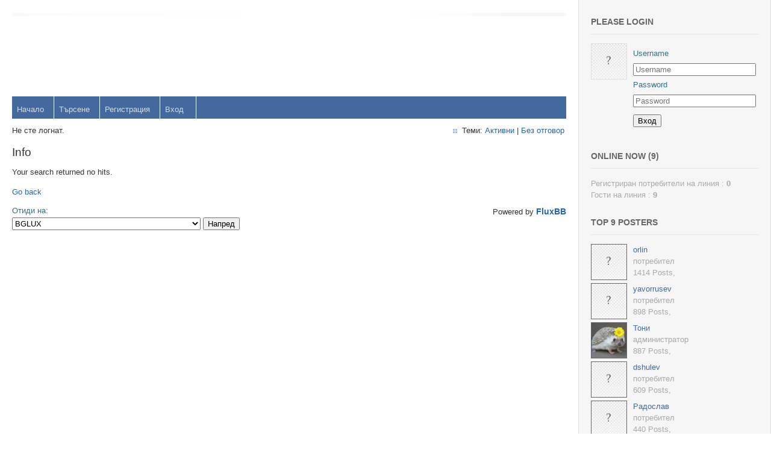

--- FILE ---
content_type: text/html; charset=utf-8
request_url: http://www.bglux.org/forum/search.php?search_id=971646075&p=2
body_size: 3100
content:
<!DOCTYPE html PUBLIC "-//W3C//DTD XHTML 1.0 Strict//EN" "http://www.w3.org/TR/xhtml1/DTD/xhtml1-strict.dtd">
<html xmlns="http://www.w3.org/1999/xhtml" xml:lang="bg" lang="bg" dir="ltr">
<head>
<meta name="author" content="orkneywebdesign.com" />
<meta name="viewport" content="width=device-width, initial-scale=1, maximum-scale=1" />
<!--[if lt IE 9]>
<script src="http://html5shim.googlecode.com/svn/trunk/html5.js"></script>
<![endif]-->
<meta name="ROBOTS" content="NOINDEX, FOLLOW" />
<title>Info / BGLUX.ORG</title>
<link rel="stylesheet" type="text/css" href="style/Victory.css" />
<script type="text/javascript">
/* <![CDATA[ */
function process_form(the_form)
{
	var required_fields = {
		"req_username": "Username",
		"req_password": "Password"
	};
	if (document.all || document.getElementById)
	{
		for (var i = 0; i < the_form.length; ++i)
		{
			var elem = the_form.elements[i];
			if (elem.name && required_fields[elem.name] && !elem.value && elem.type && (/^(?:text(?:area)?|password|file)$/i.test(elem.type)))
			{
				alert('"' + required_fields[elem.name] + '" is a required field in this form.');
				elem.focus();
				return false;
			}
		}
	}
	return true;
}
/* ]]> */
</script>
<!--[if lte IE 6]><script type="text/javascript" src="style/imports/minmax.js"></script><![endif]-->
<link rel="stylesheet" type="text/css" href="style/Victory/includes/includes.css" />

</head>
<body>

	<div class="wrapper">
	
		<div id="punsearch" class="pun">
		
		<!-- BEGIN: Forum Content -->
		<section class="content">

			<!-- BEGIN: Board Title / Banner -->
			<header>
				<nav class="primary" id="navPrimary">
					<h1><a href="index.php">BGLUX.ORG</a></h1>
					<div id="brddesc">Българите в Люксембург</div>		
				</nav>
			</header>
			<!-- END: Board Title / Banner -->

			<div id="brdmenu" class="inbox">
			<ul>
				<li id="navindex" class="isactive"><a href="index.php">Начало</a></li>
				<li id="navsearch"><a href="search.php">Търсене</a></li>
				<li id="navregister"><a href="register.php">Регистрация</a></li>
				<li id="navlogin"><a href="login.php">Вход</a></li>
			</ul>
		</div>

			<div id="brdwelcome" class="inbox">
			<p class="conl">Не сте логнат.</p>
			<ul class="conr">
				<li><span>Теми: <a href="search.php?action=show_recent" title="Теми със скорошни мнения.">Активни</a> | <a href="search.php?action=show_unanswered" title="Теми без отговор.">Без отговор</a></span></li>
			</ul>
			<div class="clearer"></div>
		</div>

			<div id="msg" class="block">
	<h2><span>Info</span></h2>
	<div class="box">
		<div class="inbox">
			<p>Your search returned no hits.</p>
			<p><a href="javascript: history.go(-1)">Go back</a></p>
		</div>
	</div>
</div>

			<div id="brdfooter" class="block">
	<h2><span>Board footer</span></h2>
	<div class="box">
		<div id="brdfooternav" class="inbox">
			<div class="conl">
				<form id="qjump" method="get" action="viewforum.php">
					<div><label><span>Отиди на:<br /></span>
					<select name="id" onchange="window.location=('viewforum.php?id='+this.options[this.selectedIndex].value)">
						<optgroup label="Българска асоциация в Люксембург - BGLUX">
							<option value="62">BGLUX</option>
						</optgroup>
						<optgroup label="Българска Православна Църковна Община „Св. Иван Рилски&quot; - Люксембург">
							<option value="63">БПЦО &quot;Св. Иван Рилски&quot; - Люксембург</option>
						</optgroup>
						<optgroup label="Спортни изяви">
							<option value="24">Футбол</option>
							<option value="50">Basketball</option>
							<option value="64">Колоездене</option>
						</optgroup>
						<optgroup label="Курсове">
							<option value="66">Курсове по йога</option>
							<option value="67">Курсове по Тета</option>
							<option value="68">Масажи &amp; Wellness</option>
						</optgroup>
						<optgroup label="Интересно и полезно">
							<option value="46">Избори в Люксембург</option>
							<option value="44">Партита в Люксембург</option>
							<option value="5">Културни изяви</option>
							<option value="47">Клуб за култура &quot;Гайда&quot;</option>
							<option value="43">За родителите</option>
							<option value="20">Съвети на живеещи в Люксембург</option>
							<option value="29">Обяви на българи работещи в Люксембург</option>
							<option value="26">Пътувай с моята кола</option>
							<option value="60">Обмен на книги</option>
							<option value="55">Адвокат в Люксембург</option>
							<option value="41">Полезни връзки за живеещите в Люксембург</option>
						</optgroup>
					</select></label>
					<input type="submit" value="Напред" accesskey="g" />
					</div>
				</form>
			</div>
			<div class="conr">
				<p id="poweredby">Powered by <a href="http://fluxbb.org/">FluxBB</a></p>
			</div>
			<div class="clearer"></div>
		</div>
	</div>
</div>

		</section>
		<!-- END: Forum Content -->
		
		<!-- BEGIN: Sidebar (widescreen only)-->
		<aside>
			
			
						
			<!-- Load Some Includes: See whats available in style/Victory/includes/ -->
			<div class="include">
	<h4>Please Login</h4>
	<form id="logininclude" name="login" method="post" action="login.php?action=in" onsubmit="return process_form(this)">
	<a title="Please Login" href="login.php"><img src="style/Victory/img/no_avatar.png" alt="Please Login" /></a>
		<input type="hidden" name="form_sent" value="1" />
		<input type="hidden" name="redirect_url" value="index.php" />
		<fieldset>
			<ol>	
				<li>
					<label for="req_username">Username</label>
					<input id="req_username" name="req_username" type="text" placeholder="Username" required="required" />
				</li>
				<li>
					<label for="req_password">Password</label>
					<input type="password" name="req_password" maxlength="16" id="req_password" placeholder="Password" required="required" />
				</li>
				<li>
					<label for="submit"></label>
					<input type="submit" class="submitBtn" id="loginbutton" name="submit" value="Вход" />
				</li>
			</ol>
		</fieldset>
	</form>
</div>


			<div class="include">

	<h4>Online Now (9)</h4>
	
			<div class="clearer"></div>
			<div><span>Регистриран потребители на линия : <strong>0</strong></span></div>
			<div><span>Гости на линия : <strong>9</strong></span></div>
</div>
			<div class="include">

	<h4>Top 9 Posters</h4>
	

		<ul id="topposterslist" class="avatarlist clearb">
							
				<li><a title="orlin" href="profile.php?id=7"><img src="style/Victory/img/no_avatar.png" alt="orlin" /></a>
				<a title="orlin" href="profile.php?id=7">orlin</a>
				<span class="incusertitle"><br />потребител</span>
				<span class="incusernumposts"><br />1414 Posts</span>,</li> 
				<li><a title="yavorrusev" href="profile.php?id=3"><img src="style/Victory/img/no_avatar.png" alt="yavorrusev" /></a>
				<a title="yavorrusev" href="profile.php?id=3">yavorrusev</a>
				<span class="incusertitle"><br />потребител</span>
				<span class="incusernumposts"><br />898 Posts</span>,</li> 
				<li><a title="Тони" href="profile.php?id=2"><img src="img/avatars/2.jpg" alt="Тони" /></a>
				<a title="Тони" href="profile.php?id=2">Тони</a>
				<span class="incusertitle"><br />администратор</span>
				<span class="incusernumposts"><br />887 Posts</span>,</li> 
				<li><a title="dshulev" href="profile.php?id=10"><img src="style/Victory/img/no_avatar.png" alt="dshulev" /></a>
				<a title="dshulev" href="profile.php?id=10">dshulev</a>
				<span class="incusertitle"><br />потребител</span>
				<span class="incusernumposts"><br />609 Posts</span>,</li> 
				<li><a title="Радослав" href="profile.php?id=391"><img src="style/Victory/img/no_avatar.png" alt="Радослав" /></a>
				<a title="Радослав" href="profile.php?id=391">Радослав</a>
				<span class="incusertitle"><br />потребител</span>
				<span class="incusernumposts"><br />440 Posts</span>,</li> 
				<li><a title="OM" href="profile.php?id=7938"><img src="style/Victory/img/no_avatar.png" alt="OM" /></a>
				<a title="OM" href="profile.php?id=7938">OM</a>
				<span class="incusertitle"><br />потребител</span>
				<span class="incusernumposts"><br />434 Posts</span>,</li> 
				<li><a title="viktor" href="profile.php?id=49"><img src="style/Victory/img/no_avatar.png" alt="viktor" /></a>
				<a title="viktor" href="profile.php?id=49">viktor</a>
				<span class="incusertitle"><br />потребител</span>
				<span class="incusernumposts"><br />430 Posts</span>,</li> 
				<li><a title="Svetlio" href="profile.php?id=97"><img src="style/Victory/img/no_avatar.png" alt="Svetlio" /></a>
				<a title="Svetlio" href="profile.php?id=97">Svetlio</a>
				<span class="incusertitle"><br />потребител</span>
				<span class="incusernumposts"><br />398 Posts</span>,</li> 
				<li><a title="Stanio" href="profile.php?id=8624"><img src="style/Victory/img/no_avatar.png" alt="Stanio" /></a>
				<a title="Stanio" href="profile.php?id=8624">Stanio</a>
				<span class="incusertitle"><br />потребител</span>
				<span class="incusernumposts"><br />386 Posts</span></li>
			</ul>
		<br clear="all" />
</div>

			
		</aside>
		<!-- END: Sidebar -->

		</div>
		
	</div>
	<!-- END: Wrapper -->

<!-- Create select drop down for mobile browsing -->
<script src="style/Victory/js/menu.js"></script>
</body>
</html>
